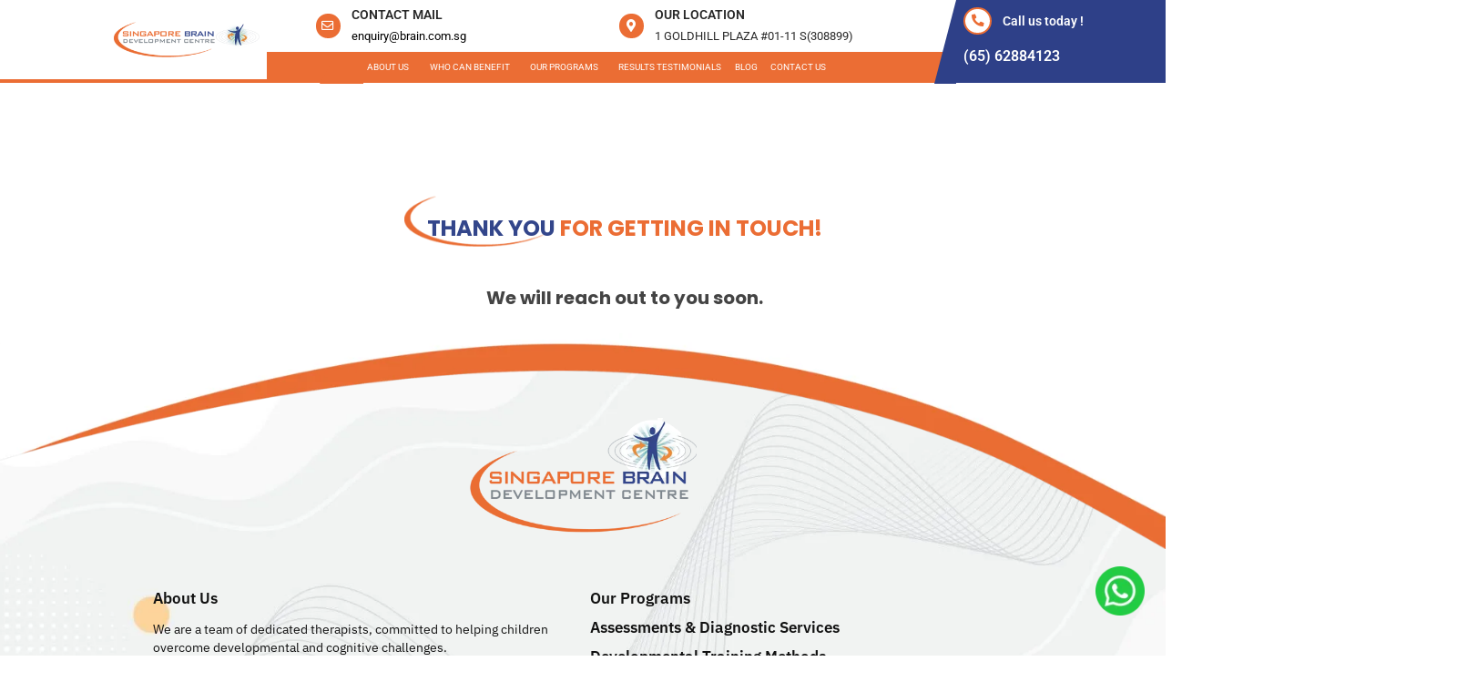

--- FILE ---
content_type: text/css; charset=UTF-8
request_url: https://brain.com.sg/wp-content/uploads/elementor/css/post-8664.css?ver=1747853473
body_size: 436
content:
.elementor-8664 .elementor-element.elementor-element-a20a5ac{padding:2% 0% 1% 0%;}.elementor-8664 .elementor-element.elementor-element-bde2be7 > .elementor-element-populated{padding:0% 0% 0% 10%;}.elementor-8664 .elementor-element.elementor-element-7a9e0c7{--spacer-size:96px;}.elementor-widget-premium-addon-dual-header .premium-dual-header-first-span{font-family:var( --e-global-typography-primary-font-family ), Sans-serif;font-weight:var( --e-global-typography-primary-font-weight );color:var( --e-global-color-primary );}.elementor-widget-premium-addon-dual-header .premium-dual-header-second-header{font-family:var( --e-global-typography-primary-font-family ), Sans-serif;font-weight:var( --e-global-typography-primary-font-weight );color:var( --e-global-color-secondary );}.elementor-widget-premium-addon-dual-header.premium-bg-text-yes .elementor-widget-container:before{color:var( --e-global-color-primary );font-family:var( --e-global-typography-primary-font-family ), Sans-serif;font-weight:var( --e-global-typography-primary-font-weight );}.elementor-8664 .elementor-element.elementor-element-b71f420 .premium-dual-header-first-header span{display:inline;}.elementor-8664 .elementor-element.elementor-element-b71f420 .elementor-widget-container{text-align:center;}.elementor-8664 .elementor-element.elementor-element-b71f420 .premium-dual-header-first-span{font-family:"Poppins", Sans-serif;font-size:30px;font-weight:700;text-decoration:none;line-height:1.4em;color:#33468B;}.elementor-8664 .elementor-element.elementor-element-b71f420 .premium-dual-header-second-header{font-family:"Poppins", Sans-serif;font-size:30px;font-weight:700;text-decoration:none;line-height:1.4em;color:#EB6D34;}.elementor-widget-icon-box.elementor-view-stacked .elementor-icon{background-color:var( --e-global-color-primary );}.elementor-widget-icon-box.elementor-view-framed .elementor-icon, .elementor-widget-icon-box.elementor-view-default .elementor-icon{fill:var( --e-global-color-primary );color:var( --e-global-color-primary );border-color:var( --e-global-color-primary );}.elementor-widget-icon-box .elementor-icon-box-title{color:var( --e-global-color-primary );}.elementor-widget-icon-box .elementor-icon-box-title, .elementor-widget-icon-box .elementor-icon-box-title a{font-family:var( --e-global-typography-primary-font-family ), Sans-serif;font-weight:var( --e-global-typography-primary-font-weight );}.elementor-widget-icon-box .elementor-icon-box-description{color:var( --e-global-color-text );font-family:var( --e-global-typography-text-font-family ), Sans-serif;font-weight:var( --e-global-typography-text-font-weight );}.elementor-8664 .elementor-element.elementor-element-01d5ec9 > .elementor-widget-container{padding:1% 0% 1% 0%;}.elementor-8664 .elementor-element.elementor-element-01d5ec9 .elementor-icon-box-title{color:#2D2D2DE3;}.elementor-8664 .elementor-element.elementor-element-01d5ec9 .elementor-icon-box-title, .elementor-8664 .elementor-element.elementor-element-01d5ec9 .elementor-icon-box-title a{font-family:"Poppins", Sans-serif;font-size:25px;font-weight:700;}.elementor-8664 .elementor-element.elementor-element-01d5ec9 .elementor-icon-box-description{color:#121212;font-family:"Poppins", Sans-serif;font-size:18px;font-weight:400;text-decoration:none;line-height:1.7em;}@media(max-width:1024px){.elementor-8664 .elementor-element.elementor-element-a20a5ac{padding:2% 2% 2% 2%;}.elementor-8664 .elementor-element.elementor-element-bde2be7 > .elementor-element-populated{padding:0% 3% 0% 7%;}.elementor-8664 .elementor-element.elementor-element-b71f420 .premium-dual-header-first-span{font-size:25px;}.elementor-8664 .elementor-element.elementor-element-b71f420 .premium-dual-header-second-header{font-size:25px;}.elementor-8664 .elementor-element.elementor-element-01d5ec9 > .elementor-widget-container{padding:1% 1% 1% 1%;}.elementor-8664 .elementor-element.elementor-element-01d5ec9 .elementor-icon-box-title, .elementor-8664 .elementor-element.elementor-element-01d5ec9 .elementor-icon-box-title a{font-size:20px;}.elementor-8664 .elementor-element.elementor-element-01d5ec9 .elementor-icon-box-description{font-size:16px;}}@media(max-width:767px){.elementor-8664 .elementor-element.elementor-element-a20a5ac{padding:8% 2% 5% 2%;}.elementor-8664 .elementor-element.elementor-element-bde2be7 > .elementor-element-populated{padding:7% 0% 4% 0%;}.elementor-8664 .elementor-element.elementor-element-b71f420 .elementor-widget-container{text-align:center;}.elementor-8664 .elementor-element.elementor-element-b71f420 .premium-dual-header-first-span{font-size:25px;}.elementor-8664 .elementor-element.elementor-element-b71f420 .premium-dual-header-second-header{font-size:25px;}}

--- FILE ---
content_type: text/css; charset=UTF-8
request_url: https://brain.com.sg/wp-content/uploads/elementor/css/post-30.css?ver=1747807391
body_size: 1981
content:
.elementor-bc-flex-widget .elementor-30 .elementor-element.elementor-element-1ee7557.elementor-column .elementor-widget-wrap{align-items:center;}.elementor-30 .elementor-element.elementor-element-1ee7557.elementor-column.elementor-element[data-element_type="column"] > .elementor-widget-wrap.elementor-element-populated{align-content:center;align-items:center;}.elementor-30 .elementor-element.elementor-element-1ee7557 > .elementor-element-populated{border-style:solid;border-width:0px 0px 5px 0px;border-color:#EB6D34;}.elementor-widget-image .widget-image-caption{color:var( --e-global-color-text );font-family:var( --e-global-typography-text-font-family ), Sans-serif;font-weight:var( --e-global-typography-text-font-weight );}.elementor-30 .elementor-element.elementor-element-8841119 > .elementor-widget-container{margin:0px 0px 0px 30px;}.elementor-30 .elementor-element.elementor-element-8841119{text-align:right;}.elementor-30 .elementor-element.elementor-element-8841119 img{width:70%;}.elementor-30 .elementor-element.elementor-element-9d4f04d > .elementor-element-populated{padding:0px 0px 0px 0px;}.elementor-30 .elementor-element.elementor-element-da6d7bc > .elementor-element-populated{margin:0% 0% 0% 12%;--e-column-margin-right:0%;--e-column-margin-left:12%;}.elementor-widget-icon-box.elementor-view-stacked .elementor-icon{background-color:var( --e-global-color-primary );}.elementor-widget-icon-box.elementor-view-framed .elementor-icon, .elementor-widget-icon-box.elementor-view-default .elementor-icon{fill:var( --e-global-color-primary );color:var( --e-global-color-primary );border-color:var( --e-global-color-primary );}.elementor-widget-icon-box .elementor-icon-box-title{color:var( --e-global-color-primary );}.elementor-widget-icon-box .elementor-icon-box-title, .elementor-widget-icon-box .elementor-icon-box-title a{font-family:var( --e-global-typography-primary-font-family ), Sans-serif;font-weight:var( --e-global-typography-primary-font-weight );}.elementor-widget-icon-box .elementor-icon-box-description{color:var( --e-global-color-text );font-family:var( --e-global-typography-text-font-family ), Sans-serif;font-weight:var( --e-global-typography-text-font-weight );}.elementor-30 .elementor-element.elementor-element-b2730d2{--icon-box-icon-margin:15px;}.elementor-30 .elementor-element.elementor-element-b2730d2.elementor-view-stacked .elementor-icon{background-color:#EB6D34;}.elementor-30 .elementor-element.elementor-element-b2730d2.elementor-view-framed .elementor-icon, .elementor-30 .elementor-element.elementor-element-b2730d2.elementor-view-default .elementor-icon{fill:#EB6D34;color:#EB6D34;border-color:#EB6D34;}.elementor-30 .elementor-element.elementor-element-b2730d2 .elementor-icon{font-size:17px;}.elementor-30 .elementor-element.elementor-element-b2730d2 .elementor-icon-box-title{color:#282828;}.elementor-30 .elementor-element.elementor-element-b2730d2 .elementor-icon-box-title, .elementor-30 .elementor-element.elementor-element-b2730d2 .elementor-icon-box-title a{font-family:"Roboto", Sans-serif;font-size:17px;font-weight:600;text-transform:uppercase;text-decoration:none;}.elementor-30 .elementor-element.elementor-element-b2730d2 .elementor-icon-box-description{color:#282828;font-family:"Roboto", Sans-serif;font-size:16px;font-weight:400;text-decoration:none;}.elementor-30 .elementor-element.elementor-element-26a31b6{--icon-box-icon-margin:15px;}.elementor-30 .elementor-element.elementor-element-26a31b6.elementor-view-stacked .elementor-icon{background-color:#EB6D34;}.elementor-30 .elementor-element.elementor-element-26a31b6.elementor-view-framed .elementor-icon, .elementor-30 .elementor-element.elementor-element-26a31b6.elementor-view-default .elementor-icon{fill:#EB6D34;color:#EB6D34;border-color:#EB6D34;}.elementor-30 .elementor-element.elementor-element-26a31b6 .elementor-icon{font-size:17px;}.elementor-30 .elementor-element.elementor-element-26a31b6 .elementor-icon-box-title{color:#282828;}.elementor-30 .elementor-element.elementor-element-26a31b6 .elementor-icon-box-title, .elementor-30 .elementor-element.elementor-element-26a31b6 .elementor-icon-box-title a{font-family:"Roboto", Sans-serif;font-size:17px;font-weight:600;text-transform:uppercase;text-decoration:none;}.elementor-30 .elementor-element.elementor-element-26a31b6 .elementor-icon-box-description{color:#282828;font-family:"Roboto", Sans-serif;font-size:16px;font-weight:400;text-decoration:none;}.elementor-widget-navigation-menu .menu-item a.hfe-menu-item.elementor-button{background-color:var( --e-global-color-accent );font-family:var( --e-global-typography-accent-font-family ), Sans-serif;font-weight:var( --e-global-typography-accent-font-weight );}.elementor-widget-navigation-menu .menu-item a.hfe-menu-item.elementor-button:hover{background-color:var( --e-global-color-accent );}.elementor-widget-navigation-menu a.hfe-menu-item, .elementor-widget-navigation-menu a.hfe-sub-menu-item{font-family:var( --e-global-typography-primary-font-family ), Sans-serif;font-weight:var( --e-global-typography-primary-font-weight );}.elementor-widget-navigation-menu .menu-item a.hfe-menu-item, .elementor-widget-navigation-menu .sub-menu a.hfe-sub-menu-item{color:var( --e-global-color-text );}.elementor-widget-navigation-menu .menu-item a.hfe-menu-item:hover,
								.elementor-widget-navigation-menu .sub-menu a.hfe-sub-menu-item:hover,
								.elementor-widget-navigation-menu .menu-item.current-menu-item a.hfe-menu-item,
								.elementor-widget-navigation-menu .menu-item a.hfe-menu-item.highlighted,
								.elementor-widget-navigation-menu .menu-item a.hfe-menu-item:focus{color:var( --e-global-color-accent );}.elementor-widget-navigation-menu .hfe-nav-menu-layout:not(.hfe-pointer__framed) .menu-item.parent a.hfe-menu-item:before,
								.elementor-widget-navigation-menu .hfe-nav-menu-layout:not(.hfe-pointer__framed) .menu-item.parent a.hfe-menu-item:after{background-color:var( --e-global-color-accent );}.elementor-widget-navigation-menu .hfe-nav-menu-layout:not(.hfe-pointer__framed) .menu-item.parent .sub-menu .hfe-has-submenu-container a:after{background-color:var( --e-global-color-accent );}.elementor-widget-navigation-menu .hfe-pointer__framed .menu-item.parent a.hfe-menu-item:before,
								.elementor-widget-navigation-menu .hfe-pointer__framed .menu-item.parent a.hfe-menu-item:after{border-color:var( --e-global-color-accent );}
							.elementor-widget-navigation-menu .sub-menu li a.hfe-sub-menu-item,
							.elementor-widget-navigation-menu nav.hfe-dropdown li a.hfe-sub-menu-item,
							.elementor-widget-navigation-menu nav.hfe-dropdown li a.hfe-menu-item,
							.elementor-widget-navigation-menu nav.hfe-dropdown-expandible li a.hfe-menu-item,
							.elementor-widget-navigation-menu nav.hfe-dropdown-expandible li a.hfe-sub-menu-item{font-family:var( --e-global-typography-accent-font-family ), Sans-serif;font-weight:var( --e-global-typography-accent-font-weight );}.elementor-30 .elementor-element.elementor-element-bb64eff .menu-item a.hfe-menu-item{padding-left:5px;padding-right:5px;}.elementor-30 .elementor-element.elementor-element-bb64eff .menu-item a.hfe-sub-menu-item{padding-left:calc( 5px + 20px );padding-right:5px;}.elementor-30 .elementor-element.elementor-element-bb64eff .hfe-nav-menu__layout-vertical .menu-item ul ul a.hfe-sub-menu-item{padding-left:calc( 5px + 40px );padding-right:5px;}.elementor-30 .elementor-element.elementor-element-bb64eff .hfe-nav-menu__layout-vertical .menu-item ul ul ul a.hfe-sub-menu-item{padding-left:calc( 5px + 60px );padding-right:5px;}.elementor-30 .elementor-element.elementor-element-bb64eff .hfe-nav-menu__layout-vertical .menu-item ul ul ul ul a.hfe-sub-menu-item{padding-left:calc( 5px + 80px );padding-right:5px;}.elementor-30 .elementor-element.elementor-element-bb64eff .menu-item a.hfe-menu-item, .elementor-30 .elementor-element.elementor-element-bb64eff .menu-item a.hfe-sub-menu-item{padding-top:15px;padding-bottom:15px;}body:not(.rtl) .elementor-30 .elementor-element.elementor-element-bb64eff .hfe-nav-menu__layout-horizontal .hfe-nav-menu > li.menu-item:not(:last-child){margin-right:20px;}body.rtl .elementor-30 .elementor-element.elementor-element-bb64eff .hfe-nav-menu__layout-horizontal .hfe-nav-menu > li.menu-item:not(:last-child){margin-left:20px;}.elementor-30 .elementor-element.elementor-element-bb64eff nav:not(.hfe-nav-menu__layout-horizontal) .hfe-nav-menu > li.menu-item:not(:last-child){margin-bottom:20px;}.elementor-30 .elementor-element.elementor-element-bb64eff ul.sub-menu{width:220px;}.elementor-30 .elementor-element.elementor-element-bb64eff .sub-menu a.hfe-sub-menu-item,
						 .elementor-30 .elementor-element.elementor-element-bb64eff nav.hfe-dropdown li a.hfe-menu-item,
						 .elementor-30 .elementor-element.elementor-element-bb64eff nav.hfe-dropdown li a.hfe-sub-menu-item,
						 .elementor-30 .elementor-element.elementor-element-bb64eff nav.hfe-dropdown-expandible li a.hfe-menu-item,
						 .elementor-30 .elementor-element.elementor-element-bb64eff nav.hfe-dropdown-expandible li a.hfe-sub-menu-item{padding-top:15px;padding-bottom:15px;}.elementor-30 .elementor-element.elementor-element-bb64eff > .elementor-widget-container{background-color:#EB6D34;}.elementor-30 .elementor-element.elementor-element-bb64eff .hfe-nav-menu__toggle{margin:0 auto;}.elementor-30 .elementor-element.elementor-element-bb64eff a.hfe-menu-item, .elementor-30 .elementor-element.elementor-element-bb64eff a.hfe-sub-menu-item{font-family:"Roboto", Sans-serif;font-size:16px;font-weight:400;text-transform:uppercase;}.elementor-30 .elementor-element.elementor-element-bb64eff .menu-item a.hfe-menu-item, .elementor-30 .elementor-element.elementor-element-bb64eff .sub-menu a.hfe-sub-menu-item{color:#FFFFFF;}.elementor-30 .elementor-element.elementor-element-bb64eff .menu-item a.hfe-menu-item:hover,
								.elementor-30 .elementor-element.elementor-element-bb64eff .sub-menu a.hfe-sub-menu-item:hover,
								.elementor-30 .elementor-element.elementor-element-bb64eff .menu-item.current-menu-item a.hfe-menu-item,
								.elementor-30 .elementor-element.elementor-element-bb64eff .menu-item a.hfe-menu-item.highlighted,
								.elementor-30 .elementor-element.elementor-element-bb64eff .menu-item a.hfe-menu-item:focus{color:#FFFFFF;}.elementor-30 .elementor-element.elementor-element-bb64eff .sub-menu,
								.elementor-30 .elementor-element.elementor-element-bb64eff nav.hfe-dropdown,
								.elementor-30 .elementor-element.elementor-element-bb64eff nav.hfe-dropdown-expandible,
								.elementor-30 .elementor-element.elementor-element-bb64eff nav.hfe-dropdown .menu-item a.hfe-menu-item,
								.elementor-30 .elementor-element.elementor-element-bb64eff nav.hfe-dropdown .menu-item a.hfe-sub-menu-item{background-color:#33468B;}
							.elementor-30 .elementor-element.elementor-element-bb64eff .sub-menu li a.hfe-sub-menu-item,
							.elementor-30 .elementor-element.elementor-element-bb64eff nav.hfe-dropdown li a.hfe-sub-menu-item,
							.elementor-30 .elementor-element.elementor-element-bb64eff nav.hfe-dropdown li a.hfe-menu-item,
							.elementor-30 .elementor-element.elementor-element-bb64eff nav.hfe-dropdown-expandible li a.hfe-menu-item,
							.elementor-30 .elementor-element.elementor-element-bb64eff nav.hfe-dropdown-expandible li a.hfe-sub-menu-item{font-family:"Roboto", Sans-serif;font-weight:500;}.elementor-30 .elementor-element.elementor-element-bb64eff .sub-menu li.menu-item:not(:last-child),
						.elementor-30 .elementor-element.elementor-element-bb64eff nav.hfe-dropdown li.menu-item:not(:last-child),
						.elementor-30 .elementor-element.elementor-element-bb64eff nav.hfe-dropdown-expandible li.menu-item:not(:last-child){border-bottom-style:solid;border-bottom-color:#c4c4c4;border-bottom-width:1px;}.elementor-30 .elementor-element.elementor-element-07ecb30:not(.elementor-motion-effects-element-type-background) > .elementor-widget-wrap, .elementor-30 .elementor-element.elementor-element-07ecb30 > .elementor-widget-wrap > .elementor-motion-effects-container > .elementor-motion-effects-layer{background-color:#2E4088;}.elementor-30 .elementor-element.elementor-element-07ecb30 > .elementor-element-populated{transition:background 0.3s, border 0.3s, border-radius 0.3s, box-shadow 0.3s;}.elementor-30 .elementor-element.elementor-element-07ecb30 > .elementor-element-populated > .elementor-background-overlay{transition:background 0.3s, border-radius 0.3s, opacity 0.3s;}.elementor-30 .elementor-element.elementor-element-c4308be{--icon-box-icon-margin:15px;}.elementor-30 .elementor-element.elementor-element-c4308be.elementor-view-stacked .elementor-icon{background-color:#EB6D34;fill:#FFFFFF;color:#FFFFFF;}.elementor-30 .elementor-element.elementor-element-c4308be.elementor-view-framed .elementor-icon, .elementor-30 .elementor-element.elementor-element-c4308be.elementor-view-default .elementor-icon{fill:#EB6D34;color:#EB6D34;border-color:#EB6D34;}.elementor-30 .elementor-element.elementor-element-c4308be.elementor-view-framed .elementor-icon{background-color:#FFFFFF;}.elementor-30 .elementor-element.elementor-element-c4308be .elementor-icon{font-size:17px;border-width:2px 2px 2px 2px;}.elementor-30 .elementor-element.elementor-element-c4308be .elementor-icon-box-title{color:#FFFFFF;}.elementor-30 .elementor-element.elementor-element-c4308be .elementor-icon-box-title, .elementor-30 .elementor-element.elementor-element-c4308be .elementor-icon-box-title a{font-family:"Roboto", Sans-serif;font-size:18px;font-weight:600;text-decoration:none;}.elementor-widget-heading .elementor-heading-title{font-family:var( --e-global-typography-primary-font-family ), Sans-serif;font-weight:var( --e-global-typography-primary-font-weight );color:var( --e-global-color-primary );}.elementor-30 .elementor-element.elementor-element-26d0a38 .elementor-heading-title{font-family:"Roboto", Sans-serif;font-size:25px;font-weight:600;text-decoration:none;color:#FFFFFF;}.elementor-30 .elementor-element.elementor-element-60a9eea:not(.elementor-motion-effects-element-type-background), .elementor-30 .elementor-element.elementor-element-60a9eea > .elementor-motion-effects-container > .elementor-motion-effects-layer{background-color:#2E4088;}.elementor-30 .elementor-element.elementor-element-60a9eea{transition:background 0.3s, border 0.3s, border-radius 0.3s, box-shadow 0.3s;}.elementor-30 .elementor-element.elementor-element-60a9eea > .elementor-background-overlay{transition:background 0.3s, border-radius 0.3s, opacity 0.3s;}.elementor-30 .elementor-element.elementor-element-f58e0ec{--grid-template-columns:repeat(0, auto);--icon-size:17px;--grid-column-gap:5px;--grid-row-gap:0px;}.elementor-30 .elementor-element.elementor-element-f58e0ec .elementor-widget-container{text-align:center;}.elementor-30 .elementor-element.elementor-element-f58e0ec .elementor-social-icon{background-color:#FFFFFF;border-style:solid;border-color:#EB6D34;}.elementor-30 .elementor-element.elementor-element-f58e0ec .elementor-social-icon i{color:#EB6D34;}.elementor-30 .elementor-element.elementor-element-f58e0ec .elementor-social-icon svg{fill:#EB6D34;}.elementor-30 .elementor-element.elementor-element-e3f9d01{box-shadow:0px 0px 10px 0px rgba(0,0,0,0.5);z-index:4;}.elementor-30 .elementor-element.elementor-element-bf895e7 > .elementor-widget-container{margin:0px 0px 0px 30px;}.elementor-30 .elementor-element.elementor-element-bf895e7{text-align:right;}.elementor-30 .elementor-element.elementor-element-6799379 .menu-item a.hfe-menu-item{padding-left:5px;padding-right:5px;}.elementor-30 .elementor-element.elementor-element-6799379 .menu-item a.hfe-sub-menu-item{padding-left:calc( 5px + 20px );padding-right:5px;}.elementor-30 .elementor-element.elementor-element-6799379 .hfe-nav-menu__layout-vertical .menu-item ul ul a.hfe-sub-menu-item{padding-left:calc( 5px + 40px );padding-right:5px;}.elementor-30 .elementor-element.elementor-element-6799379 .hfe-nav-menu__layout-vertical .menu-item ul ul ul a.hfe-sub-menu-item{padding-left:calc( 5px + 60px );padding-right:5px;}.elementor-30 .elementor-element.elementor-element-6799379 .hfe-nav-menu__layout-vertical .menu-item ul ul ul ul a.hfe-sub-menu-item{padding-left:calc( 5px + 80px );padding-right:5px;}.elementor-30 .elementor-element.elementor-element-6799379 .menu-item a.hfe-menu-item, .elementor-30 .elementor-element.elementor-element-6799379 .menu-item a.hfe-sub-menu-item{padding-top:15px;padding-bottom:15px;}body:not(.rtl) .elementor-30 .elementor-element.elementor-element-6799379 .hfe-nav-menu__layout-horizontal .hfe-nav-menu > li.menu-item:not(:last-child){margin-right:35px;}body.rtl .elementor-30 .elementor-element.elementor-element-6799379 .hfe-nav-menu__layout-horizontal .hfe-nav-menu > li.menu-item:not(:last-child){margin-left:35px;}.elementor-30 .elementor-element.elementor-element-6799379 nav:not(.hfe-nav-menu__layout-horizontal) .hfe-nav-menu > li.menu-item:not(:last-child){margin-bottom:35px;}.elementor-30 .elementor-element.elementor-element-6799379 ul.sub-menu{width:220px;}.elementor-30 .elementor-element.elementor-element-6799379 .sub-menu a.hfe-sub-menu-item,
						 .elementor-30 .elementor-element.elementor-element-6799379 nav.hfe-dropdown li a.hfe-menu-item,
						 .elementor-30 .elementor-element.elementor-element-6799379 nav.hfe-dropdown li a.hfe-sub-menu-item,
						 .elementor-30 .elementor-element.elementor-element-6799379 nav.hfe-dropdown-expandible li a.hfe-menu-item,
						 .elementor-30 .elementor-element.elementor-element-6799379 nav.hfe-dropdown-expandible li a.hfe-sub-menu-item{padding-top:15px;padding-bottom:15px;}.elementor-30 .elementor-element.elementor-element-6799379{z-index:4;}.elementor-30 .elementor-element.elementor-element-6799379 .hfe-nav-menu__toggle{margin-left:auto;}.elementor-30 .elementor-element.elementor-element-6799379 a.hfe-menu-item, .elementor-30 .elementor-element.elementor-element-6799379 a.hfe-sub-menu-item{font-family:"Roboto", Sans-serif;font-size:16px;font-weight:500;text-transform:uppercase;}.elementor-30 .elementor-element.elementor-element-6799379 .menu-item a.hfe-menu-item, .elementor-30 .elementor-element.elementor-element-6799379 .sub-menu a.hfe-sub-menu-item{color:#EB6D34;}.elementor-30 .elementor-element.elementor-element-6799379 .menu-item a.hfe-menu-item:hover,
								.elementor-30 .elementor-element.elementor-element-6799379 .sub-menu a.hfe-sub-menu-item:hover,
								.elementor-30 .elementor-element.elementor-element-6799379 .menu-item.current-menu-item a.hfe-menu-item,
								.elementor-30 .elementor-element.elementor-element-6799379 .menu-item a.hfe-menu-item.highlighted,
								.elementor-30 .elementor-element.elementor-element-6799379 .menu-item a.hfe-menu-item:focus{color:#EB6D34;}.elementor-30 .elementor-element.elementor-element-6799379 .sub-menu,
								.elementor-30 .elementor-element.elementor-element-6799379 nav.hfe-dropdown,
								.elementor-30 .elementor-element.elementor-element-6799379 nav.hfe-dropdown-expandible,
								.elementor-30 .elementor-element.elementor-element-6799379 nav.hfe-dropdown .menu-item a.hfe-menu-item,
								.elementor-30 .elementor-element.elementor-element-6799379 nav.hfe-dropdown .menu-item a.hfe-sub-menu-item{background-color:#fff;}.elementor-30 .elementor-element.elementor-element-6799379 .sub-menu li.menu-item:not(:last-child),
						.elementor-30 .elementor-element.elementor-element-6799379 nav.hfe-dropdown li.menu-item:not(:last-child),
						.elementor-30 .elementor-element.elementor-element-6799379 nav.hfe-dropdown-expandible li.menu-item:not(:last-child){border-bottom-style:solid;border-bottom-color:#c4c4c4;border-bottom-width:0px;}@media(max-width:1366px){.elementor-30 .elementor-element.elementor-element-26d0a38 .elementor-heading-title{font-size:20px;}}@media(max-width:1024px){.elementor-30 .elementor-element.elementor-element-1ee7557 > .elementor-element-populated{margin:0px 0px 0px 0px;--e-column-margin-right:0px;--e-column-margin-left:0px;}.elementor-30 .elementor-element.elementor-element-8841119 > .elementor-widget-container{margin:0px 0px 0px 0px;}.elementor-30 .elementor-element.elementor-element-b2730d2{--icon-box-icon-margin:10px;}.elementor-30 .elementor-element.elementor-element-b2730d2 .elementor-icon{font-size:15px;}.elementor-30 .elementor-element.elementor-element-b2730d2 .elementor-icon-box-title, .elementor-30 .elementor-element.elementor-element-b2730d2 .elementor-icon-box-title a{font-size:15px;}.elementor-30 .elementor-element.elementor-element-b2730d2 .elementor-icon-box-description{font-size:13px;}.elementor-30 .elementor-element.elementor-element-26a31b6{--icon-box-icon-margin:10px;}.elementor-30 .elementor-element.elementor-element-26a31b6 .elementor-icon{font-size:15px;}.elementor-30 .elementor-element.elementor-element-26a31b6 .elementor-icon-box-title, .elementor-30 .elementor-element.elementor-element-26a31b6 .elementor-icon-box-title a{font-size:15px;}.elementor-30 .elementor-element.elementor-element-26a31b6 .elementor-icon-box-description{font-size:13px;}body:not(.rtl) .elementor-30 .elementor-element.elementor-element-bb64eff.hfe-nav-menu__breakpoint-tablet .hfe-nav-menu__layout-horizontal .hfe-nav-menu > li.menu-item:not(:last-child){margin-right:0px;}body .elementor-30 .elementor-element.elementor-element-bb64eff nav.hfe-nav-menu__layout-vertical .hfe-nav-menu > li.menu-item:not(:last-child){margin-bottom:0px;}body:not(.rtl) .elementor-30 .elementor-element.elementor-element-bb64eff .hfe-nav-menu__layout-horizontal .hfe-nav-menu > li.menu-item:not(:last-child){margin-right:0px;}body.rtl .elementor-30 .elementor-element.elementor-element-bb64eff .hfe-nav-menu__layout-horizontal .hfe-nav-menu > li.menu-item:not(:last-child){margin-left:0px;}.elementor-30 .elementor-element.elementor-element-bb64eff nav:not(.hfe-nav-menu__layout-horizontal) .hfe-nav-menu > li.menu-item:not(:last-child){margin-bottom:0px;}.elementor-30 .elementor-element.elementor-element-bb64eff a.hfe-menu-item, .elementor-30 .elementor-element.elementor-element-bb64eff a.hfe-sub-menu-item{font-size:14px;}.elementor-30 .elementor-element.elementor-element-c4308be .elementor-icon{font-size:13px;}.elementor-30 .elementor-element.elementor-element-c4308be .elementor-icon-box-title, .elementor-30 .elementor-element.elementor-element-c4308be .elementor-icon-box-title a{font-size:14px;}.elementor-30 .elementor-element.elementor-element-26d0a38 .elementor-heading-title{font-size:18px;}body:not(.rtl) .elementor-30 .elementor-element.elementor-element-6799379.hfe-nav-menu__breakpoint-tablet .hfe-nav-menu__layout-horizontal .hfe-nav-menu > li.menu-item:not(:last-child){margin-right:0px;}body .elementor-30 .elementor-element.elementor-element-6799379 nav.hfe-nav-menu__layout-vertical .hfe-nav-menu > li.menu-item:not(:last-child){margin-bottom:0px;}}@media(max-width:880px){.elementor-30 .elementor-element.elementor-element-c4308be .elementor-icon-box-title, .elementor-30 .elementor-element.elementor-element-c4308be .elementor-icon-box-title a{font-size:13px;}}@media(max-width:767px){body:not(.rtl) .elementor-30 .elementor-element.elementor-element-bb64eff.hfe-nav-menu__breakpoint-mobile .hfe-nav-menu__layout-horizontal .hfe-nav-menu > li.menu-item:not(:last-child){margin-right:0px;}body .elementor-30 .elementor-element.elementor-element-bb64eff nav.hfe-nav-menu__layout-vertical .hfe-nav-menu > li.menu-item:not(:last-child){margin-bottom:0px;}.elementor-30 .elementor-element.elementor-element-757f8e7{width:100%;}.elementor-30 .elementor-element.elementor-element-f58e0ec .elementor-social-icon{border-width:2px 2px 2px 2px;}.elementor-30 .elementor-element.elementor-element-1c8fbf7{width:55%;}.elementor-bc-flex-widget .elementor-30 .elementor-element.elementor-element-1c8fbf7.elementor-column .elementor-widget-wrap{align-items:center;}.elementor-30 .elementor-element.elementor-element-1c8fbf7.elementor-column.elementor-element[data-element_type="column"] > .elementor-widget-wrap.elementor-element-populated{align-content:center;align-items:center;}.elementor-30 .elementor-element.elementor-element-bf895e7 > .elementor-widget-container{margin:0px 0px 0px 0px;}.elementor-30 .elementor-element.elementor-element-bf895e7{text-align:left;}.elementor-30 .elementor-element.elementor-element-bf895e7 img{width:80%;}.elementor-30 .elementor-element.elementor-element-bcd2a48{width:45%;}.elementor-bc-flex-widget .elementor-30 .elementor-element.elementor-element-bcd2a48.elementor-column .elementor-widget-wrap{align-items:center;}.elementor-30 .elementor-element.elementor-element-bcd2a48.elementor-column.elementor-element[data-element_type="column"] > .elementor-widget-wrap.elementor-element-populated{align-content:center;align-items:center;}body:not(.rtl) .elementor-30 .elementor-element.elementor-element-6799379.hfe-nav-menu__breakpoint-mobile .hfe-nav-menu__layout-horizontal .hfe-nav-menu > li.menu-item:not(:last-child){margin-right:0px;}body .elementor-30 .elementor-element.elementor-element-6799379 nav.hfe-nav-menu__layout-vertical .hfe-nav-menu > li.menu-item:not(:last-child){margin-bottom:0px;}.elementor-30 .elementor-element.elementor-element-6799379 nav.hfe-nav-menu__layout-horizontal:not(.hfe-dropdown) ul.sub-menu, .elementor-30 .elementor-element.elementor-element-6799379 nav.hfe-nav-menu__layout-expandible.menu-is-active, .elementor-30 .elementor-element.elementor-element-6799379 nav.hfe-nav-menu__layout-vertical:not(.hfe-dropdown) ul.sub-menu{margin-top:10px;}.elementor-30 .elementor-element.elementor-element-6799379 .hfe-dropdown.menu-is-active{margin-top:10px;}.elementor-30 .elementor-element.elementor-element-6799379 a.hfe-menu-item, .elementor-30 .elementor-element.elementor-element-6799379 a.hfe-sub-menu-item{font-size:15px;}}@media(min-width:768px){.elementor-30 .elementor-element.elementor-element-1ee7557{width:22%;}.elementor-30 .elementor-element.elementor-element-9d4f04d{width:59.332%;}.elementor-30 .elementor-element.elementor-element-07ecb30{width:18%;}}@media(min-width:2400px){.elementor-30 .elementor-element.elementor-element-bb64eff a.hfe-menu-item, .elementor-30 .elementor-element.elementor-element-bb64eff a.hfe-sub-menu-item{font-size:16px;}}

--- FILE ---
content_type: text/css; charset=UTF-8
request_url: https://brain.com.sg/wp-content/uploads/elementor/css/post-9326.css?ver=1763633077
body_size: 1441
content:
.elementor-9326 .elementor-element.elementor-element-706b512 > .elementor-element-populated{padding:0px 0px 0px 0px;}.elementor-widget-image .widget-image-caption{color:var( --e-global-color-text );font-family:var( --e-global-typography-text-font-family ), Sans-serif;font-weight:var( --e-global-typography-text-font-weight );}.elementor-9326 .elementor-element.elementor-element-b55b49b{z-index:999;}.elementor-9326 .elementor-element.elementor-element-79d161f:not(.elementor-motion-effects-element-type-background), .elementor-9326 .elementor-element.elementor-element-79d161f > .elementor-motion-effects-container > .elementor-motion-effects-layer{background-image:url("https://brain.com.sg/wp-content/uploads/2022/10/Footer-Menu-Image-SBDC.jpg");background-position:bottom right;background-repeat:no-repeat;background-size:cover;}.elementor-9326 .elementor-element.elementor-element-79d161f{transition:background 0.3s, border 0.3s, border-radius 0.3s, box-shadow 0.3s;padding:150px 0px 0px 0px;z-index:20;}.elementor-9326 .elementor-element.elementor-element-79d161f > .elementor-background-overlay{transition:background 0.3s, border-radius 0.3s, opacity 0.3s;}.elementor-9326 .elementor-element.elementor-element-3e834fa > .elementor-element-populated{padding:0px 0px 0px 0px;}.elementor-9326 .elementor-element.elementor-element-c592443{margin-top:0px;margin-bottom:30px;}.elementor-9326 .elementor-element.elementor-element-ca42fd2 > .elementor-widget-container{margin:-45px 0px 0px 0px;}.elementor-9326 .elementor-element.elementor-element-ca42fd2 img{width:28%;}.elementor-9326 .elementor-element.elementor-element-817d92a > .elementor-container{max-width:1200px;}.elementor-9326 .elementor-element.elementor-element-817d92a > .elementor-background-overlay{opacity:0.5;}.elementor-9326 .elementor-element.elementor-element-817d92a{margin-top:0px;margin-bottom:0px;padding:30px 100px 0px 100px;}.elementor-9326 .elementor-element.elementor-element-2629ab6 > .elementor-element-populated{margin:0px 0px 0px 0px;--e-column-margin-right:0px;--e-column-margin-left:0px;}.elementor-widget-heading .elementor-heading-title{font-family:var( --e-global-typography-primary-font-family ), Sans-serif;font-weight:var( --e-global-typography-primary-font-weight );color:var( --e-global-color-primary );}.elementor-9326 .elementor-element.elementor-element-27b2aa7 .elementor-heading-title{font-family:"IBM Plex Sans", Sans-serif;font-size:21px;font-weight:600;color:#111111;}.elementor-widget-text-editor{font-family:var( --e-global-typography-text-font-family ), Sans-serif;font-weight:var( --e-global-typography-text-font-weight );color:var( --e-global-color-text );}.elementor-widget-text-editor.elementor-drop-cap-view-stacked .elementor-drop-cap{background-color:var( --e-global-color-primary );}.elementor-widget-text-editor.elementor-drop-cap-view-framed .elementor-drop-cap, .elementor-widget-text-editor.elementor-drop-cap-view-default .elementor-drop-cap{color:var( --e-global-color-primary );border-color:var( --e-global-color-primary );}.elementor-9326 .elementor-element.elementor-element-6b7bfd5 > .elementor-widget-container{margin:0px 0px 0px 0px;padding:0px 0px 0px 0px;}.elementor-9326 .elementor-element.elementor-element-6b7bfd5{font-family:"IBM Plex Sans", Sans-serif;font-size:17px;font-weight:400;color:#111111;}.elementor-9326 .elementor-element.elementor-element-b6b6115 .elementor-heading-title{font-family:"IBM Plex Sans", Sans-serif;font-size:21px;font-weight:600;color:#111111;}.elementor-9326 .elementor-element.elementor-element-eedf4ad .elementor-heading-title{font-family:"IBM Plex Sans", Sans-serif;font-size:21px;font-weight:600;color:#111111;}.elementor-9326 .elementor-element.elementor-element-df4bff9 .elementor-heading-title{font-family:"IBM Plex Sans", Sans-serif;font-size:21px;font-weight:600;color:#111111;}.elementor-widget-icon-list .elementor-icon-list-item:not(:last-child):after{border-color:var( --e-global-color-text );}.elementor-widget-icon-list .elementor-icon-list-icon i{color:var( --e-global-color-primary );}.elementor-widget-icon-list .elementor-icon-list-icon svg{fill:var( --e-global-color-primary );}.elementor-widget-icon-list .elementor-icon-list-item > .elementor-icon-list-text, .elementor-widget-icon-list .elementor-icon-list-item > a{font-family:var( --e-global-typography-text-font-family ), Sans-serif;font-weight:var( --e-global-typography-text-font-weight );}.elementor-widget-icon-list .elementor-icon-list-text{color:var( --e-global-color-secondary );}.elementor-9326 .elementor-element.elementor-element-bfc4373 .elementor-icon-list-items:not(.elementor-inline-items) .elementor-icon-list-item:not(:last-child){padding-bottom:calc(10px/2);}.elementor-9326 .elementor-element.elementor-element-bfc4373 .elementor-icon-list-items:not(.elementor-inline-items) .elementor-icon-list-item:not(:first-child){margin-top:calc(10px/2);}.elementor-9326 .elementor-element.elementor-element-bfc4373 .elementor-icon-list-items.elementor-inline-items .elementor-icon-list-item{margin-right:calc(10px/2);margin-left:calc(10px/2);}.elementor-9326 .elementor-element.elementor-element-bfc4373 .elementor-icon-list-items.elementor-inline-items{margin-right:calc(-10px/2);margin-left:calc(-10px/2);}body.rtl .elementor-9326 .elementor-element.elementor-element-bfc4373 .elementor-icon-list-items.elementor-inline-items .elementor-icon-list-item:after{left:calc(-10px/2);}body:not(.rtl) .elementor-9326 .elementor-element.elementor-element-bfc4373 .elementor-icon-list-items.elementor-inline-items .elementor-icon-list-item:after{right:calc(-10px/2);}.elementor-9326 .elementor-element.elementor-element-bfc4373 .elementor-icon-list-icon i{color:#EB6D34;transition:color 0.3s;}.elementor-9326 .elementor-element.elementor-element-bfc4373 .elementor-icon-list-icon svg{fill:#EB6D34;transition:fill 0.3s;}.elementor-9326 .elementor-element.elementor-element-bfc4373{--e-icon-list-icon-size:15px;--icon-vertical-offset:0px;}.elementor-9326 .elementor-element.elementor-element-bfc4373 .elementor-icon-list-icon{padding-right:10px;}.elementor-9326 .elementor-element.elementor-element-bfc4373 .elementor-icon-list-item > .elementor-icon-list-text, .elementor-9326 .elementor-element.elementor-element-bfc4373 .elementor-icon-list-item > a{font-family:"IBM Plex Sans", Sans-serif;font-size:17px;font-weight:400;text-decoration:none;}.elementor-9326 .elementor-element.elementor-element-bfc4373 .elementor-icon-list-text{color:#111111;transition:color 0.3s;}.elementor-9326 .elementor-element.elementor-element-4375359 .elementor-heading-title{font-family:"IBM Plex Sans", Sans-serif;font-size:21px;font-weight:600;color:#111111;}.elementor-9326 .elementor-element.elementor-element-81242c9{--grid-template-columns:repeat(0, auto);--icon-size:21px;--grid-column-gap:15px;--grid-row-gap:0px;}.elementor-9326 .elementor-element.elementor-element-81242c9 .elementor-widget-container{text-align:left;}.elementor-9326 .elementor-element.elementor-element-81242c9 .elementor-social-icon{background-color:#FFB7B700;--icon-padding:0em;}.elementor-9326 .elementor-element.elementor-element-81242c9 .elementor-social-icon i{color:#EB6D34;}.elementor-9326 .elementor-element.elementor-element-81242c9 .elementor-social-icon svg{fill:#EB6D34;}.elementor-9326 .elementor-element.elementor-element-f4fa726 .elementor-heading-title{font-family:"IBM Plex Sans", Sans-serif;font-size:21px;font-weight:600;color:#111111;}.elementor-9326 .elementor-element.elementor-element-43e8773 .elementor-heading-title{font-family:"IBM Plex Sans", Sans-serif;font-size:21px;font-weight:600;color:#111111;}.elementor-9326 .elementor-element.elementor-element-4a8fb95 .elementor-heading-title{font-family:"IBM Plex Sans", Sans-serif;font-size:21px;font-weight:600;color:#111111;}.elementor-9326 .elementor-element.elementor-element-118164f{font-family:"IBM Plex Sans", Sans-serif;font-weight:400;}.elementor-9326 .elementor-element.elementor-element-e0ae296 .elementor-heading-title{font-family:"IBM Plex Sans", Sans-serif;font-size:21px;font-weight:600;color:#111111;}.elementor-9326 .elementor-element.elementor-element-54027f7{font-family:"IBM Plex Sans", Sans-serif;font-weight:400;}.elementor-9326 .elementor-element.elementor-element-48455ca .elementor-heading-title{font-family:"IBM Plex Sans", Sans-serif;font-size:21px;font-weight:600;color:#111111;}.elementor-9326 .elementor-element.elementor-element-39a15d8 > .elementor-background-overlay{opacity:0.5;transition:background 0.3s, border-radius 0.3s, opacity 0.3s;}.elementor-9326 .elementor-element.elementor-element-39a15d8{transition:background 0.3s, border 0.3s, border-radius 0.3s, box-shadow 0.3s;margin-top:0px;margin-bottom:0px;padding:0px 100px 30px 100px;}.elementor-widget-divider{--divider-color:var( --e-global-color-secondary );}.elementor-widget-divider .elementor-divider__text{color:var( --e-global-color-secondary );font-family:var( --e-global-typography-secondary-font-family ), Sans-serif;font-weight:var( --e-global-typography-secondary-font-weight );}.elementor-widget-divider.elementor-view-stacked .elementor-icon{background-color:var( --e-global-color-secondary );}.elementor-widget-divider.elementor-view-framed .elementor-icon, .elementor-widget-divider.elementor-view-default .elementor-icon{color:var( --e-global-color-secondary );border-color:var( --e-global-color-secondary );}.elementor-widget-divider.elementor-view-framed .elementor-icon, .elementor-widget-divider.elementor-view-default .elementor-icon svg{fill:var( --e-global-color-secondary );}.elementor-9326 .elementor-element.elementor-element-c0e1737{--divider-border-style:solid;--divider-color:#AAA8A6;--divider-border-width:2px;}.elementor-9326 .elementor-element.elementor-element-c0e1737 > .elementor-widget-container{margin:0px 0px -20px 0px;}.elementor-9326 .elementor-element.elementor-element-c0e1737 .elementor-divider-separator{width:100%;}.elementor-9326 .elementor-element.elementor-element-c0e1737 .elementor-divider{padding-block-start:20px;padding-block-end:20px;}.elementor-9326 .elementor-element.elementor-element-80d1615 > .elementor-widget-container{margin:0px 0px 0px 0px;padding:0px 0px 0px 0px;}.elementor-widget-copyright .hfe-copyright-wrapper a, .elementor-widget-copyright .hfe-copyright-wrapper{color:var( --e-global-color-text );}.elementor-widget-copyright .hfe-copyright-wrapper, .elementor-widget-copyright .hfe-copyright-wrapper a{font-family:var( --e-global-typography-text-font-family ), Sans-serif;font-weight:var( --e-global-typography-text-font-weight );}.elementor-9326 .elementor-element.elementor-element-102f45b .hfe-copyright-wrapper{text-align:center;}.elementor-9326 .elementor-element.elementor-element-102f45b .hfe-copyright-wrapper a, .elementor-9326 .elementor-element.elementor-element-102f45b .hfe-copyright-wrapper{color:#000000;}.elementor-9326 .elementor-element.elementor-element-102f45b .hfe-copyright-wrapper, .elementor-9326 .elementor-element.elementor-element-102f45b .hfe-copyright-wrapper a{font-family:"IBM Plex Sans", Sans-serif;font-size:18px;font-weight:400;}.elementor-9326 .elementor-element.elementor-element-db30384 .hfe-copyright-wrapper{text-align:center;}.elementor-9326 .elementor-element.elementor-element-db30384 .hfe-copyright-wrapper a, .elementor-9326 .elementor-element.elementor-element-db30384 .hfe-copyright-wrapper{color:#000000;}.elementor-9326 .elementor-element.elementor-element-db30384 .hfe-copyright-wrapper, .elementor-9326 .elementor-element.elementor-element-db30384 .hfe-copyright-wrapper a{font-family:"IBM Plex Sans", Sans-serif;font-size:18px;font-weight:400;text-decoration:underline;}@media(max-width:1024px){.elementor-9326 .elementor-element.elementor-element-79d161f{padding:30px 0px 30px 0px;}.elementor-9326 .elementor-element.elementor-element-69b5f97 > .elementor-element-populated{margin:20px 0px 0px 0px;--e-column-margin-right:0px;--e-column-margin-left:0px;}.elementor-9326 .elementor-element.elementor-element-27b2aa7 .elementor-heading-title{font-size:17px;}.elementor-9326 .elementor-element.elementor-element-b6b6115 .elementor-heading-title{font-size:17px;}.elementor-9326 .elementor-element.elementor-element-eedf4ad .elementor-heading-title{font-size:17px;}.elementor-9326 .elementor-element.elementor-element-df4bff9 .elementor-heading-title{font-size:17px;}.elementor-9326 .elementor-element.elementor-element-bfc4373 .elementor-icon-list-item > .elementor-icon-list-text, .elementor-9326 .elementor-element.elementor-element-bfc4373 .elementor-icon-list-item > a{font-size:15px;}.elementor-9326 .elementor-element.elementor-element-4375359 .elementor-heading-title{font-size:17px;}.elementor-9326 .elementor-element.elementor-element-81242c9{--icon-size:18px;--grid-column-gap:10px;}.elementor-9326 .elementor-element.elementor-element-f4fa726 .elementor-heading-title{font-size:17px;}.elementor-9326 .elementor-element.elementor-element-43e8773 .elementor-heading-title{font-size:17px;}.elementor-9326 .elementor-element.elementor-element-4a8fb95 .elementor-heading-title{font-size:17px;}.elementor-9326 .elementor-element.elementor-element-e0ae296 .elementor-heading-title{font-size:17px;}.elementor-9326 .elementor-element.elementor-element-48455ca .elementor-heading-title{font-size:17px;}.elementor-9326 .elementor-element.elementor-element-102f45b .hfe-copyright-wrapper, .elementor-9326 .elementor-element.elementor-element-102f45b .hfe-copyright-wrapper a{font-size:16px;}.elementor-9326 .elementor-element.elementor-element-db30384 .hfe-copyright-wrapper, .elementor-9326 .elementor-element.elementor-element-db30384 .hfe-copyright-wrapper a{font-size:16px;}}@media(max-width:767px){.elementor-9326 .elementor-element.elementor-element-79d161f:not(.elementor-motion-effects-element-type-background), .elementor-9326 .elementor-element.elementor-element-79d161f > .elementor-motion-effects-container > .elementor-motion-effects-layer{background-position:bottom left;}.elementor-9326 .elementor-element.elementor-element-79d161f{padding:20px 0px 0px 0px;}.elementor-9326 .elementor-element.elementor-element-ca42fd2 img{width:77%;}.elementor-9326 .elementor-element.elementor-element-817d92a{padding:20px 20px 0px 20px;}.elementor-9326 .elementor-element.elementor-element-39a15d8{padding:0px 20px 20px 20px;}.elementor-9326 .elementor-element.elementor-element-c0e1737 .elementor-divider{padding-block-start:2px;padding-block-end:2px;}}